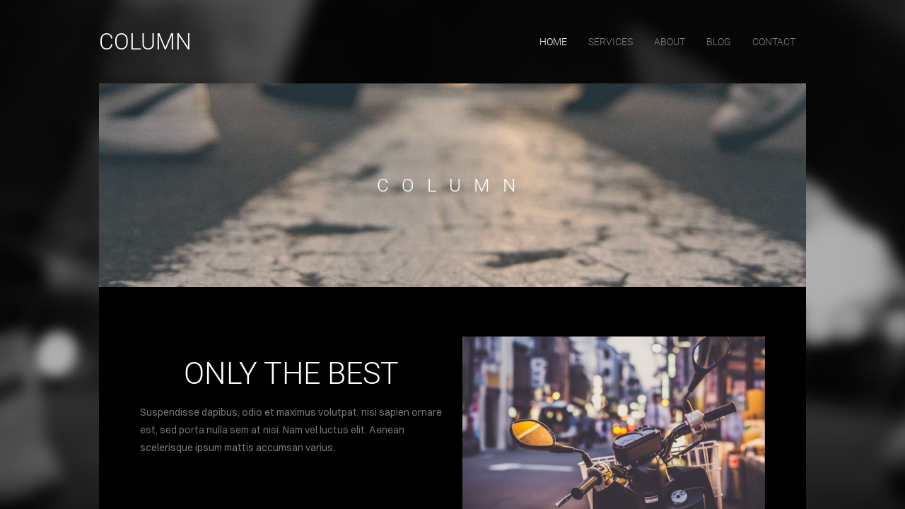

--- FILE ---
content_type: text/html; charset=utf-8
request_url: https://sitebuilder41589.dynadot.com/
body_size: 1863
content:
<!DOCTYPE html><html xmlns:og="http://ogp.me/ns#" lang="en">
<head>
<link rel="preload" as="style" href="//sitebuilder41589.dynadot.com/calendar/1769569230563event-calendar.min.css"><link href="//sitebuilder41589.dynadot.com/calendar/1769569230563event-calendar.min.css" media="all" rel="stylesheet" type="text/css"><link rel="preload" as="style" href="//sitebuilder41589.dynadot.com/c/1769569231179all-common.min.css"><link href="//sitebuilder41589.dynadot.com/c/1769569231179all-common.min.css" media="all" rel="stylesheet" type="text/css"><link rel="preload" as="style" href="//sitebuilder41589.dynadot.com/c/1769569231178common_new.css"><link href="//sitebuilder41589.dynadot.com/c/1769569231178common_new.css" media="all" rel="stylesheet" type="text/css"><link rel="preload" as="style" href="//sitebuilder41589.dynadot.com/c/lightbox/lightbox.css"><link href="//sitebuilder41589.dynadot.com/c/lightbox/lightbox.css" media="all" rel="stylesheet" type="text/css"><link rel="preload" as="style" href="//sitebuilder41589.dynadot.com/template/5/1763689927320template.css"><link href="//sitebuilder41589.dynadot.com/template/5/1763689927320template.css" media="all" rel="stylesheet" type="text/css"><link rel="preload" as="style" href="//sitebuilder41589.dynadot.com/template/5/1763689927320blog.css"><link href="//sitebuilder41589.dynadot.com/template/5/1763689927320blog.css" media="all" rel="stylesheet" type="text/css"><link rel="preload" as="style" href="//sitebuilder41589.dynadot.com/template/5/1763689927320responsive.css"><link href="//sitebuilder41589.dynadot.com/template/5/1763689927320responsive.css" media="all" rel="stylesheet" type="text/css"><link rel="preload" as="style" href="//sitebuilder41589.dynadot.com/template-nav/5/1757925955238nav-column.css"><link href="//sitebuilder41589.dynadot.com/template-nav/5/1757925955238nav-column.css" media="all" rel="stylesheet" type="text/css"><script type="text/javascript" src="//sitebuilder41589.dynadot.com/scripts/jquery-1.12.1.min.js"></script><script type="text/javascript" src="//sitebuilder41589.dynadot.com/scripts/1769569231232all-site-script.min.js" async="async"></script><script type="text/javascript" src="//sitebuilder41589.dynadot.com/c/1769569231179all-common.min.js" async="async"></script><link rel="preload" as="style" href="//sitebuilder41589.dynadot.com/switzer/css/switzer.css"><link href="//sitebuilder41589.dynadot.com/switzer/css/switzer.css" media="all" rel="stylesheet" type="text/css"><script type="text/javascript" src="//sitebuilder41589.dynadot.com/c/1769569231179lazysizes.min.js" async="async"></script><link rel="preload" as="style" href="//sitebuilder41589.dynadot.com/edit/fontawesome6.5/css/fontawesome.min.css"><link href="//sitebuilder41589.dynadot.com/edit/fontawesome6.5/css/fontawesome.min.css" media="all" rel="stylesheet" type="text/css"><link rel="preload" as="style" href="//sitebuilder41589.dynadot.com/edit/fontawesome6.5/css/brands.min.css"><link href="//sitebuilder41589.dynadot.com/edit/fontawesome6.5/css/brands.min.css" media="all" rel="stylesheet" type="text/css"><link rel="preload" as="style" href="//sitebuilder41589.dynadot.com/edit/fontawesome6/css/fontawesome.min.css"><link href="//sitebuilder41589.dynadot.com/edit/fontawesome6/css/fontawesome.min.css" media="all" rel="stylesheet" type="text/css"><link rel="preload" as="style" href="//sitebuilder41589.dynadot.com/edit/fontawesome6/css/solid.min.css"><link href="//sitebuilder41589.dynadot.com/edit/fontawesome6/css/solid.min.css" media="all" rel="stylesheet" type="text/css"><link rel="preload" as="style" href="//sitebuilder41589.dynadot.com/edit/fontawesome6/css/brands.min.css"><link href="//sitebuilder41589.dynadot.com/edit/fontawesome6/css/brands.min.css" media="all" rel="stylesheet" type="text/css"><link rel="preload" as="style" href="//sitebuilder41589.dynadot.com/edit/fontawesome6/css/light.min.css"><link href="//sitebuilder41589.dynadot.com/edit/fontawesome6/css/light.min.css" media="all" rel="stylesheet" type="text/css"><link rel="preload" as="style" href="//sitebuilder41589.dynadot.com/edit/fontawesome6/css/regular.min.css"><link href="//sitebuilder41589.dynadot.com/edit/fontawesome6/css/regular.min.css" media="all" rel="stylesheet" type="text/css"><link rel="preload" as="style" href="//sitebuilder41589.dynadot.com/edit/fontawesome/css/font-awesome.min.css"><link href="//sitebuilder41589.dynadot.com/edit/fontawesome/css/font-awesome.min.css" media="all" rel="stylesheet" type="text/css"><script type="text/javascript" src="//sitebuilder41589.dynadot.com/calendar/1769569230562event-calendar.min.js" async="async"></script><script type="text/javascript" src="//sitebuilder41589.dynadot.com/calendar/1769569230563dayjs.min.js" async="async"></script><script type="text/javascript" src="//sitebuilder41589.dynadot.com/calendar/1769569230563utc.js" async="async"></script><script type="text/javascript" src="//sitebuilder41589.dynadot.com/calendar/1769569230563timezone.js" async="async"></script><script type="text/javascript" src="//sitebuilder41589.dynadot.com/calendar/1769569230563isBetween.js" async="async"></script><script type="text/javascript" src="//sitebuilder41589.dynadot.com/calendar/1769569230563weeklySchedule.js" async="async"></script><link rel="preload" as="style" href="//sitebuilder41589.dynadot.com/calendar/1769569230563weeklySchedule.css"><link href="//sitebuilder41589.dynadot.com/calendar/1769569230563weeklySchedule.css" media="all" rel="stylesheet" type="text/css"><meta name="viewport" content="width=device-width"><link rel="preload" as="style" href="//sitebuilder41589.dynadot.com/dyna-builder/custom-edit.css?page_id=0&vBK9sWSp=KhY4izH"><link id="dyna-sitebuild-custom-css" href="//sitebuilder41589.dynadot.com/dyna-builder/custom-edit.css?page_id=0&#38;vBK9sWSp=KhY4izH" rel="stylesheet" type="text/css"><title>Column</title><meta http-equiv="Content-Type" content="text/html; charset=utf-8">
</head>
<body><div class="dyna-sitebuild-site-loader" id="dyna-sitebuild-site-loader" style="display:none"></div><div class="dyna-sitebuild-site-wrap" id="dyna-sitebuild-site-wrap"><div id="dyna-sitebuild-site-wrap2"><div id="dyna-sitebuild-site-wrap3"><nav><div class="dyna-sitebuild-site-top-background-container nav-style-column" id="dyna-sitebuild-site-top-background-container"><div class="dyna-sitebuild-site-top-background" id="dyna-sitebuild-site-top-background"><div class="dyna-sitebuild-site-top-nav-background" id="dyna-sitebuild-site-top-nav-background"><div class="dyna-sitebuild-site-top-nav-wrap" id="dyna-sitebuild-site-top-nav-wrap"><div class="dyna-sitebuild-site-top-nav-wrap2" id="dyna-sitebuild-site-top-nav-wrap2"><div id="dyna-sitebuild-site-head-wrap"><div id="dyna-sitebuild-site-head"><div id="dyna-sitebuild-site-head-edit"><a href="/">Column</a></div></div></div><div id="dyna-sitebuild-site-navi"><ul id="dyna-sitebuild-site-navi-list"><li><a href="/" class="active" id="page_name_navi0">home</a></li><li><a href="/services.html" id="page_name_navi1">services</a></li><li><a href="/about.html" id="page_name_navi2">about</a></li><li><a href="/blog.html" id="page_name_navi3">blog</a></li><li><a href="/contact.html" id="page_name_navi4">contact</a></li></ul></div></div></div><div class="dyna-sitebuild-site-navi-btn" id="dyna-sitebuild-site-navi-btn"><i class="fa fa-navicon"></i></div></div><div class="dyna-sitebuild-site-top-background-color" id="dyna-sitebuild-site-top-background-color"><div id="dyna-sitebuild-site-top-rest-background-wrap"><script type="text/javascript" src="/scripts/youtube_iframe_api.min.js"></script><script type="text/javascript" src="/scripts/vimeo_player.js"></script><div class="dyna-sitebuild-site-top-rest-tall" id="dyna-sitebuild-site-top-rest-background"><div id="dyna-sitebuild-site-top-rest"><div id="dyna-sitebuild-site-top-rest-wrap"><div id="dyna-sitebuild-site-top-most-rest-head"></div><div id="dyna-sitebuild-site-top-rest-head">COLUMN</div><div id="dyna-sitebuild-site-top-rest-sub-top"></div><div id="dyna-sitebuild-site-top-rest-sub">A RESPONSIVE TEMPLATE DESIGNED BY DYNADOT</div><div id="dyna-sitebuild-site-top-rest-button-wrap"><a href="#" id="dyna-sitebuild-site-top-rest-button"><div class="solid" id="dyna-sitebuild-site-top-rest-button-text">GET STARTED</div></a></div></div></div></div></div></div><div id="dyna-sitebuild-site-top-border"></div></div></div><div class="nav-style-column" id="dyna-sitebuild-site-navi2"><ul id="dyna-sitebuild-site-navi-list"><li><a href="/" class="active" id="page_name_navi0">home</a></li><li><a href="/services.html" id="page_name_navi1">services</a></li><li><a href="/about.html" id="page_name_navi2">about</a></li><li><a href="/blog.html" id="page_name_navi3">blog</a></li><li><a href="/contact.html" id="page_name_navi4">contact</a></li></ul><a href="#" id="dyna-sitebuild-site-navi-close"><i class="fa-solid fa-xmark-large"></i></a></div></nav><main><div class="dyna-sitebuild-content-background dyna-sitebuild-section" id="dyna-sitebuild-content-background" style=""><div class="dyna-sitebuild-content" id="dyna-sitebuild-content"><div class="dyna-sitebuild-editable" id="dyna-sitebuild-editable"><div class="dyna-sitebuild-draggable dyna-sitebuild-block-container"> 
 <div class="dyna-sitebuild-col dyna-sitebuild-col-6"> 
  <div class="dyna-sitebuild-draggable dyna-sitebuild-block dyna-sitebuild-block-edit"> 
   <div class="dyna-sitebuild-block-content"> 
    <br> 
    <h1 style="text-align:center;">ONLY THE BEST</h1> 
    <p style="text-align:left;">Suspendisse dapibus, odio et maximus volutpat, nisi sapien ornare est, sed porta nulla sem at nisi. Nam vel luctus elit. Aenean scelerisque ipsum mattis accumsan varius.</p> 
   </div> 
  </div> 
 </div> 
 <div class="dyna-sitebuild-col dyna-sitebuild-col-6"> 
  <div class="dyna-sitebuild-draggable dyna-sitebuild-block dyna-sitebuild-block-media dyna-sitebuild-block-img"> 
   <div class="dyna-sitebuild-block-content"> 
    <noscript> 
     <img class="dyna-sitebuild-block-img-content noscript-img" src="/t5/Image-2.png" alt=""> 
    </noscript> 
    <img border="0" alt="" class="dyna-sitebuild-block-img-content lazyload" data-src="/t5/Image-2.png" data-sizes="auto" data-srcset="/t5/Image-2.png"> 
   </div> 
  </div> 
 </div> 
</div> 
<div class="dyna-sitebuild-draggable dyna-sitebuild-block-container"> 
 <div class="dyna-sitebuild-col dyna-sitebuild-col-8"> 
  <div class="dyna-sitebuild-draggable dyna-sitebuild-block dyna-sitebuild-block-media dyna-sitebuild-block-img" style="width: 91%; resize: none;"> 
   <div class="dyna-sitebuild-block-content"> 
    <noscript> 
     <img class="dyna-sitebuild-block-img-content noscript-img" src="/t5/Image-1.png" alt=""> 
    </noscript> 
    <img border="0" alt="" class="dyna-sitebuild-block-img-content lazyload" data-src="/t5/Image-1.png" data-sizes="auto" data-srcset="/t5/Image-1.png"> 
   </div> 
  </div> 
 </div> 
 <div class="dyna-sitebuild-col dyna-sitebuild-col-4"> 
  <div class="dyna-sitebuild-draggable dyna-sitebuild-block dyna-sitebuild-block-gallery last-block" data-html="<div class=&quot;dyna-sitebuild-gallery-items&quot;><div class=&quot;dyna-sitebuild-gallery-item dyna-sitebuild-gallery-image&quot;><img src=&quot;/dyna-builder/user_images/home-gallery-1.png?img_id=0&amp;#38;sbid=41589&quot; border=&quot;0&quot; alt=&quot;&quot; data-ratio=&quot;1&quot;></div><div class=&quot;dyna-sitebuild-gallery-item dyna-sitebuild-gallery-image&quot;><img src=&quot;/dyna-builder/user_images/home-gallery-2.png?img_id=1&amp;#38;sbid=41589&quot; border=&quot;0&quot; alt=&quot;&quot; data-ratio=&quot;1&quot;></div><div class=&quot;dyna-sitebuild-gallery-item dyna-sitebuild-gallery-image&quot;><img src=&quot;/dyna-builder/user_images/home-gallery-3.png?img_id=2&amp;#38;sbid=41589&quot; border=&quot;0&quot; alt=&quot;&quot; data-ratio=&quot;1&quot;></div><div class=&quot;dyna-sitebuild-gallery-item dyna-sitebuild-gallery-image&quot;><img src=&quot;/dyna-builder/user_images/home-gallery-4.png?img_id=3&amp;#38;sbid=41589&quot; border=&quot;0&quot; alt=&quot;&quot; data-ratio=&quot;1&quot;></div></div>" data-type="2" data-options="{&quot;$AspectRatio&quot;:0,&quot;$ImagePerRow&quot;:2,&quot;$Padding&quot;:20,&quot;$Lightbox&quot;:false}" data-ratio="1" data-min-ratio="1"> 
   <div class="dyna-sitebuild-block-content"></div> 
  </div> 
 </div> 
</div></div></div></div></main><footer><div class="dyna-sitebuild-content-background dyna-sitebuild-footer-background dyna-sitebuild-section" id="dyna-sitebuild-footer-background" style="padding-top: 0;"><div id="dyna-sitebuild-footer-border"></div><div class="dyna-sitebuild-footer-content" id="dyna-sitebuild-footer-content"><div class="dyna-sitebuild-editable footer"><div class="dyna-sitebuild-draggable dyna-sitebuild-block-container"><div class="dyna-sitebuild-col yui3-dd-drop dyna-sitebuild-col-12"><div class="dyna-sitebuild-draggable dyna-sitebuild-block dyna-sitebuild-block-edit last-block"><div class="dyna-sitebuild-block-content">Powered By Dynadot</div></div></div></div></div></div></div></footer></div></div></div><p style="display:none !important;">Server IP: 10.70.0.122<br>Request IP: 3.144.224.93</p>
</body></html>


--- FILE ---
content_type: text/css
request_url: https://sitebuilder41589.dynadot.com/template/5/1763689927320responsive.css
body_size: 161
content:
@media screen and (max-width: 1000px){#dyna-sitebuild-content-background{padding-left:0;padding-right:0}.dyna-sitebuild-content .checkout-left{padding:0;width:100%}.dyna-sitebuild-content .checkout-left .checkout-step{display:none}.dyna-sitebuild-content .checkout-right{width:100%}.dyna-sitebuild-content .checkout-right .checkout-right-title{display:block}.dyna-sitebuild-content .checkout-right .order-product-table{display:none;padding:0 6%;width:88%}}@media screen and (max-width: 750px){.dyna-sitebuild-content .blog-left,    .dyna-sitebuild-content .blog-left.part,    .dyna-sitebuild-content .blog-right-sidebar{max-width:100%;width:100%}.dyna-sitebuild-content .success-wapper{padding-left:0;width:100%}}@media screen and (max-width: 500px){.dyna-sitebuild-content{width:calc(100% - 30px)!important}.dyna-sitebuild-block-spacer{display:none}#dyna-sitebuild-content-background{padding-left:30px;padding-right:30px}.column .blog-left-post-wrap .blog-post-wrap-editorial{margin-left:0;margin-right:0;width:100%}}@media only screen and (max-width: 767px){.dyna-sitebuild-content .dyna-sitebuild-content-product-wrap{height:inherit;padding:0 15%;width:70%}.dyna-sitebuild-content .cart-table table tbody tr td img{height:50px;width:50px}.dyna-product-left{padding-left:0;padding-right:0;width:100%}.dyna-product-right{width:90%}}@media only screen and (max-width: 359px){#dyna-sitebuild-site-top-rest-background.dyna-sitebuild-site-top-rest-short,    #dyna-sitebuild-site-top-rest-background.dyna-sitebuild-site-top-rest-tall,    #dyna-sitebuild-site-top-rest-background.dyna-sitebuild-site-top-rest-landing{height:inherit}#dyna-sitebuild-site-top-rest-background.dyna-sitebuild-site-top-rest-landing #dyna-sitebuild-site-top-rest,    #dyna-sitebuild-site-top-rest-background.dyna-sitebuild-site-top-rest-landing .dyna-sitebuild-site-top-rest{padding:30px 0}#dyna-sitebuild-site-top-rest-background.dyna-sitebuild-site-top-rest-tall #dyna-sitebuild-site-top-rest,    #dyna-sitebuild-site-top-rest-background.dyna-sitebuild-site-top-rest-tall .dyna-sitebuild-site-top-rest{padding:20px 0}#dyna-sitebuild-site-top-rest-background.dyna-sitebuild-site-top-rest-short #dyna-sitebuild-site-top-rest,    #dyna-sitebuild-site-top-rest-background.dyna-sitebuild-site-top-rest-short .dyna-sitebuild-site-top-rest{padding:10px 0}}@media only screen and (max-width: 768px) and (min-width: 359px){#dyna-sitebuild-site-top-rest-background.dyna-sitebuild-site-top-rest-landing{height:457px}#dyna-sitebuild-site-top-rest-background.dyna-sitebuild-site-top-rest-tall{height:298px}#dyna-sitebuild-site-top-rest-background.dyna-sitebuild-site-top-rest-short{height:121px}}

--- FILE ---
content_type: text/css
request_url: https://sitebuilder41589.dynadot.com/template-nav/5/1757925955238nav-column.css
body_size: 358
content:
.nav-style-column .dyna-sitebuild-site-top-nav-wrap{display:table;height:auto;margin:0 auto;overflow:hidden;width:100%}.nav-style-column .dyna-sitebuild-site-top-nav-wrap2{align-items:center;display:flex;height:100%;justify-content:space-between;width:100%}.nav-style-column #dyna-sitebuild-site-navi-list{float:right}.nav-style-column #dyna-sitebuild-site-head-wrap{color:#fff;display:table-cell;float:left;margin:40px 0;vertical-align:middle}.nav-style-column #dyna-sitebuild-site-head{font-family:Roboto;font-size:32px;font-weight:400;text-transform:uppercase}.nav-style-column #dyna-sitebuild-site-top-nav-background{background-color:rgba(0,0,0,0);max-width:1000px;padding-bottom:0;padding-top:0;position:relative}.nav-style-column #dyna-sitebuild-site-head.dyna-sitebuild-site-img-head img{height:auto;max-height:100px;max-width:100%;min-width:80px;width:auto}.nav-style-column #dyna-sitebuild-site-top-nav-wrap.overflowed .dyna-sitebuild-site-top-nav-wrap2{display:table;width:100%}.nav-style-column #dyna-sitebuild-site-top-nav-wrap.overflowed #dyna-sitebuild-site-head-wrap{display:table-row;margin:0;text-align:center;text-indent:0;width:100%}.nav-style-column #dyna-sitebuild-site-top-nav-wrap.overflowed #dyna-sitebuild-site-head{float:none}.nav-style-column #dyna-sitebuild-site-top-nav-wrap.overflowed #dyna-sitebuild-site-head.dyna-sitebuild-site-img-head{margin:0 auto;max-width:calc(98% - 20px)}.nav-style-column #dyna-sitebuild-site-top-nav-wrap.overflowed #dyna-sitebuild-site-subline{display:none;float:none}.nav-style-column #dyna-sitebuild-site-top-nav-wrap.overflowed #dyna-sitebuild-site-navi{display:table-row;text-align:center}.nav-style-column #dyna-sitebuild-site-top-nav-wrap.overflowed #dyna-sitebuild-site-navi #dyna-sitebuild-site-navi-list{display:inline-block;float:none}.nav-style-column #dyna-sitebuild-site-head a,.nav-style-column #dyna-sitebuild-site-head a:visited,.nav-style-column #dyna-sitebuild-site-head a:link,.nav-style-column #dyna-sitebuild-site-head a:link:active,.nav-style-column #dyna-sitebuild-site-head a:visited:active{color:#fff}.nav-style-column #dyna-sitebuild-site-navi li{display:inline-block;list-style:none outside;padding:5px 7px}.nav-style-column #dyna-sitebuild-site-navi ul li:not(.flag) a,.nav-style-column #dyna-sitebuild-site-navi ul li:not(.flag) a:visited{color:#8a837f;font-size:14px;font-weight:300;text-decoration:none;text-transform:uppercase}.nav-style-column #dyna-sitebuild-site-navi ul li:not(.flag) a:hover,.nav-style-column #dyna-sitebuild-site-navi ul li:not(.flag) a.active{color:#fff}@media screen and (max-width: 1000px){.nav-style-column #dyna-sitebuild-site-head-wrap{margin:40px 10px}}@media screen and (max-width: 750px){.nav-style-column #dyna-sitebuild-site-top-nav-wrap2{display:table;width:100%}.nav-style-column #dyna-sitebuild-site-head-wrap{display:table-row;margin:0;text-align:center;text-indent:0;width:100%}.nav-style-column #dyna-sitebuild-site-head{float:none}.nav-style-column #dyna-sitebuild-site-head.dyna-sitebuild-site-img-head,    .nav-style-column #dyna-sitebuild-site-head-wrap.dyna-sitebuild-site-head-img-wrap:not(.overflowed){margin:0 auto;max-width:calc(98% - 20px)}.nav-style-column #dyna-sitebuild-site-subline{display:none;float:none}.nav-style-column #dyna-sitebuild-site-navi{display:table-row;text-align:center}}@media screen and (max-width: 500px){.nav-style-column #dyna-sitebuild-site-head{padding:12px 30px}.nav-style-column #dyna-sitebuild-site-navi{display:none}.dyna-sitebuild-site-navi-btn#dyna-sitebuild-site-navi-btn{color:#fff;right:20px;top:14px}.nav-style-column #dyna-sitebuild-site-navi-list{float:none}}